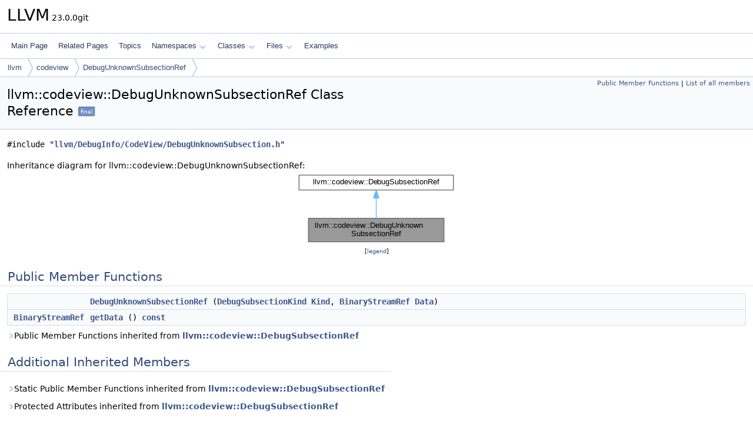

--- FILE ---
content_type: text/html
request_url: https://www.llvm.org/doxygen/classllvm_1_1codeview_1_1DebugUnknownSubsectionRef.html
body_size: 2936
content:
<!DOCTYPE html PUBLIC "-//W3C//DTD XHTML 1.0 Transitional//EN" "https://www.w3.org/TR/xhtml1/DTD/xhtml1-transitional.dtd">
<html xmlns="http://www.w3.org/1999/xhtml" lang="en-US">
<head>
<meta http-equiv="Content-Type" content="text/xhtml;charset=UTF-8"/>
<meta http-equiv="X-UA-Compatible" content="IE=11"/>
<meta name="generator" content="Doxygen 1.14.0"/>
<meta name="viewport" content="width=device-width, initial-scale=1"/>
<title>LLVM: llvm::codeview::DebugUnknownSubsectionRef Class Reference</title>
<link href="tabs.css" rel="stylesheet" type="text/css"/>
<script type="text/javascript" src="jquery.js"></script>
<script type="text/javascript" src="dynsections.js"></script>
<script type="text/javascript" src="clipboard.js"></script>
<script type="text/x-mathjax-config">
MathJax.Hub.Config({
  extensions: ["tex2jax.js"],
  jax: ["input/TeX","output/HTML-CSS"],
});
</script>
<script type="text/javascript" async="async" src="https://cdnjs.cloudflare.com/ajax/libs/mathjax/2.7.7/MathJax.js/MathJax.js"></script>
<link href="doxygen.css" rel="stylesheet" type="text/css" />
</head>
<body>
<div id="top"><!-- do not remove this div, it is closed by doxygen! -->
<div id="titlearea">
<table cellspacing="0" cellpadding="0">
 <tbody>
 <tr id="projectrow">
  <td id="projectalign">
   <div id="projectname">LLVM<span id="projectnumber">&#160;23.0.0git</span>
   </div>
  </td>
 </tr>
 </tbody>
</table>
</div>
<!-- end header part -->
<!-- Generated by Doxygen 1.14.0 -->
<script type="text/javascript">
$(function() { codefold.init(); });
</script>
<script type="text/javascript" src="menudata.js"></script>
<script type="text/javascript" src="menu.js"></script>
<script type="text/javascript">
$(function() {
  initMenu('',false,false,'search.php','Search',false);
});
</script>
<div id="main-nav"></div>
<div id="nav-path" class="navpath">
  <ul>
<li class="navelem"><a href="namespacellvm.html">llvm</a></li><li class="navelem"><a href="namespacellvm_1_1codeview.html">codeview</a></li><li class="navelem"><a href="classllvm_1_1codeview_1_1DebugUnknownSubsectionRef.html">DebugUnknownSubsectionRef</a></li>  </ul>
</div>
</div><!-- top -->
<div id="doc-content">
<div class="header">
  <div class="summary">
<a href="#pub-methods">Public Member Functions</a> &#124;
<a href="classllvm_1_1codeview_1_1DebugUnknownSubsectionRef-members.html">List of all members</a>  </div>
  <div class="headertitle"><div class="title">llvm::codeview::DebugUnknownSubsectionRef Class Reference<span class="mlabels"><span class="mlabel final">final</span></span></div></div>
</div><!--header-->
<div class="contents">

<p><code>#include &quot;<a class="el" href="DebugUnknownSubsection_8h_source.html">llvm/DebugInfo/CodeView/DebugUnknownSubsection.h</a>&quot;</code></p>
<div class="dynheader">
Inheritance diagram for llvm::codeview::DebugUnknownSubsectionRef:</div>
<div class="dyncontent">
<div class="center"><iframe scrolling="no" loading="lazy" frameborder="0" src="classllvm_1_1codeview_1_1DebugUnknownSubsectionRef__inherit__graph.svg" width="274" height="124"><p><b>This browser is not able to show SVG: try Firefox, Chrome, Safari, or Opera instead.</b></p></iframe></div>
<center><span class="legend">[<a href="graph_legend.html">legend</a>]</span></center></div>
<table class="memberdecls">
<tr class="heading"><td colspan="2"><h2 id="header-pub-methods" class="groupheader"><a id="pub-methods" name="pub-methods"></a>
Public Member Functions</h2></td></tr>
<tr class="memitem:aa64fdebf26a787d638a27551693b0cab" id="r_aa64fdebf26a787d638a27551693b0cab"><td class="memItemLeft" align="right" valign="top">&#160;</td><td class="memItemRight" valign="bottom"><a class="el" href="#aa64fdebf26a787d638a27551693b0cab">DebugUnknownSubsectionRef</a> (<a class="el" href="namespacellvm_1_1codeview.html#a04eb43a6dc736c2d6ed8dcc6d636a2af">DebugSubsectionKind</a> <a class="el" href="classllvm_1_1codeview_1_1DebugSubsectionRef.html#a74a5380d91ae50b5d0d6528ac087af97">Kind</a>, <a class="el" href="classllvm_1_1BinaryStreamRef.html">BinaryStreamRef</a> <a class="el" href="namespacellvm.html#aa20539e89704d20b98b97e9c3feac934">Data</a>)</td></tr>
<tr class="memitem:a5a08466df0fcd2eb078ea0a5f4bd4124" id="r_a5a08466df0fcd2eb078ea0a5f4bd4124"><td class="memItemLeft" align="right" valign="top"><a class="el" href="classllvm_1_1BinaryStreamRef.html">BinaryStreamRef</a>&#160;</td><td class="memItemRight" valign="bottom"><a class="el" href="#a5a08466df0fcd2eb078ea0a5f4bd4124">getData</a> () <a class="el" href="AArch64PromoteConstant_8cpp.html#a90f8350fecae261c25be85d38b451bff">const</a></td></tr>
<tr class="inherit_header pub_methods_classllvm_1_1codeview_1_1DebugSubsectionRef"><td colspan="2" onclick="javascript:dynsection.toggleInherit('pub_methods_classllvm_1_1codeview_1_1DebugSubsectionRef')"><span class="dynarrow"><span class="arrowhead closed"></span></span>Public Member Functions inherited from <a class="el" href="classllvm_1_1codeview_1_1DebugSubsectionRef.html">llvm::codeview::DebugSubsectionRef</a></td></tr>
<tr class="memitem:acca35ccd89314881b9924f28968ac872 inherit pub_methods_classllvm_1_1codeview_1_1DebugSubsectionRef" id="r_acca35ccd89314881b9924f28968ac872"><td class="memItemLeft" align="right" valign="top">&#160;</td><td class="memItemRight" valign="bottom"><a class="el" href="classllvm_1_1codeview_1_1DebugSubsectionRef.html#acca35ccd89314881b9924f28968ac872">DebugSubsectionRef</a> (<a class="el" href="namespacellvm_1_1codeview.html#a04eb43a6dc736c2d6ed8dcc6d636a2af">DebugSubsectionKind</a> <a class="el" href="classllvm_1_1codeview_1_1DebugSubsectionRef.html#a74a5380d91ae50b5d0d6528ac087af97">Kind</a>)</td></tr>
<tr class="memitem:ab66298701718a49cf3c582bd1f0aac4d inherit pub_methods_classllvm_1_1codeview_1_1DebugSubsectionRef" id="r_ab66298701718a49cf3c582bd1f0aac4d"><td class="memItemLeft" align="right" valign="top">virtual&#160;</td><td class="memItemRight" valign="bottom"><a class="el" href="classllvm_1_1codeview_1_1DebugSubsectionRef.html#ab66298701718a49cf3c582bd1f0aac4d">~DebugSubsectionRef</a> ()</td></tr>
<tr class="memitem:a83bd49c4af0b650932ba2b257c67f94c inherit pub_methods_classllvm_1_1codeview_1_1DebugSubsectionRef" id="r_a83bd49c4af0b650932ba2b257c67f94c"><td class="memItemLeft" align="right" valign="top"><a class="el" href="namespacellvm_1_1codeview.html#a04eb43a6dc736c2d6ed8dcc6d636a2af">DebugSubsectionKind</a>&#160;</td><td class="memItemRight" valign="bottom"><a class="el" href="classllvm_1_1codeview_1_1DebugSubsectionRef.html#a83bd49c4af0b650932ba2b257c67f94c">kind</a> () <a class="el" href="AArch64PromoteConstant_8cpp.html#a90f8350fecae261c25be85d38b451bff">const</a></td></tr>
</table><table class="memberdecls">
<tr class="heading"><td colspan="2"><h2 id="header-inherited" class="groupheader"><a id="inherited" name="inherited"></a>
Additional Inherited Members</h2></td></tr>
<tr class="inherit_header pub_static_methods_classllvm_1_1codeview_1_1DebugSubsectionRef"><td colspan="2" onclick="javascript:dynsection.toggleInherit('pub_static_methods_classllvm_1_1codeview_1_1DebugSubsectionRef')"><span class="dynarrow"><span class="arrowhead closed"></span></span>Static Public Member Functions inherited from <a class="el" href="classllvm_1_1codeview_1_1DebugSubsectionRef.html">llvm::codeview::DebugSubsectionRef</a></td></tr>
<tr class="memitem:a3c04317610a5a36e11e05eb356005a07 inherit pub_static_methods_classllvm_1_1codeview_1_1DebugSubsectionRef" id="r_a3c04317610a5a36e11e05eb356005a07"><td class="memItemLeft" align="right" valign="top">static <a class="el" href="classbool.html">bool</a>&#160;</td><td class="memItemRight" valign="bottom"><a class="el" href="classllvm_1_1codeview_1_1DebugSubsectionRef.html#a3c04317610a5a36e11e05eb356005a07">classof</a> (<a class="el" href="AArch64PromoteConstant_8cpp.html#a90f8350fecae261c25be85d38b451bff">const</a> <a class="el" href="classllvm_1_1codeview_1_1DebugSubsectionRef.html">DebugSubsectionRef</a> *S)</td></tr>
<tr class="inherit_header pro_attribs_classllvm_1_1codeview_1_1DebugSubsectionRef"><td colspan="2" onclick="javascript:dynsection.toggleInherit('pro_attribs_classllvm_1_1codeview_1_1DebugSubsectionRef')"><span class="dynarrow"><span class="arrowhead closed"></span></span>Protected Attributes inherited from <a class="el" href="classllvm_1_1codeview_1_1DebugSubsectionRef.html">llvm::codeview::DebugSubsectionRef</a></td></tr>
<tr class="memitem:a74a5380d91ae50b5d0d6528ac087af97 inherit pro_attribs_classllvm_1_1codeview_1_1DebugSubsectionRef" id="r_a74a5380d91ae50b5d0d6528ac087af97"><td class="memItemLeft" align="right" valign="top"><a class="el" href="namespacellvm_1_1codeview.html#a04eb43a6dc736c2d6ed8dcc6d636a2af">DebugSubsectionKind</a>&#160;</td><td class="memItemRight" valign="bottom"><a class="el" href="classllvm_1_1codeview_1_1DebugSubsectionRef.html#a74a5380d91ae50b5d0d6528ac087af97">Kind</a></td></tr>
</table>
<a name="details" id="details"></a><h2 id="header-details" class="groupheader">Detailed Description</h2>
<div class="textblock">
<p class="definition">Definition at line <a class="el" href="DebugUnknownSubsection_8h_source.html#l00018">18</a> of file <a class="el" href="DebugUnknownSubsection_8h_source.html">DebugUnknownSubsection.h</a>.</p>
</div><a name="doc-constructors" id="doc-constructors"></a><h2 id="header-doc-constructors" class="groupheader">Constructor &amp; Destructor Documentation</h2>
<a id="aa64fdebf26a787d638a27551693b0cab" name="aa64fdebf26a787d638a27551693b0cab"></a>
<h2 class="memtitle"><span class="permalink"><a href="#aa64fdebf26a787d638a27551693b0cab">&#9670;&#160;</a></span>DebugUnknownSubsectionRef()</h2>

<div class="memitem">
<div class="memproto">
<table class="mlabels">
  <tr>
  <td class="mlabels-left">
      <table class="memname">
        <tr>
          <td class="memname">llvm::codeview::DebugUnknownSubsectionRef::DebugUnknownSubsectionRef </td>
          <td>(</td>
          <td class="paramtype"><a class="el" href="namespacellvm_1_1codeview.html#a04eb43a6dc736c2d6ed8dcc6d636a2af">DebugSubsectionKind</a></td>          <td class="paramname"><span class="paramname"><em>Kind</em></span>, </td>
        </tr>
        <tr>
          <td class="paramkey"></td>
          <td></td>
          <td class="paramtype"><a class="el" href="classllvm_1_1BinaryStreamRef.html">BinaryStreamRef</a></td>          <td class="paramname"><span class="paramname"><em>Data</em></span>&#160;)</td>
        </tr>
      </table>
  </td>
  <td class="mlabels-right">
<span class="mlabels"><span class="mlabel inline">inline</span></span>  </td>
  </tr>
</table>
</div><div class="memdoc">

<p class="definition">Definition at line <a class="el" href="DebugUnknownSubsection_8h_source.html#l00020">20</a> of file <a class="el" href="DebugUnknownSubsection_8h_source.html">DebugUnknownSubsection.h</a>.</p>

<p class="reference">References <a class="el" href="DebugSubsection_8h_source.html#l00024">llvm::codeview::DebugSubsectionRef::DebugSubsectionRef()</a>, and <a class="el" href="DebugSubsection_8h_source.html#l00032">llvm::codeview::DebugSubsectionRef::Kind</a>.</p>

</div>
</div>
<a name="doc-func-members" id="doc-func-members"></a><h2 id="header-doc-func-members" class="groupheader">Member Function Documentation</h2>
<a id="a5a08466df0fcd2eb078ea0a5f4bd4124" name="a5a08466df0fcd2eb078ea0a5f4bd4124"></a>
<h2 class="memtitle"><span class="permalink"><a href="#a5a08466df0fcd2eb078ea0a5f4bd4124">&#9670;&#160;</a></span>getData()</h2>

<div class="memitem">
<div class="memproto">
<table class="mlabels">
  <tr>
  <td class="mlabels-left">
      <table class="memname">
        <tr>
          <td class="memname"><a class="el" href="classllvm_1_1BinaryStreamRef.html">BinaryStreamRef</a> llvm::codeview::DebugUnknownSubsectionRef::getData </td>
          <td>(</td>
          <td class="paramname"><span class="paramname"><em></em></span></td><td>)</td>
          <td> const</td>
        </tr>
      </table>
  </td>
  <td class="mlabels-right">
<span class="mlabels"><span class="mlabel inline">inline</span></span>  </td>
  </tr>
</table>
</div><div class="memdoc">

<p class="definition">Definition at line <a class="el" href="DebugUnknownSubsection_8h_source.html#l00023">23</a> of file <a class="el" href="DebugUnknownSubsection_8h_source.html">DebugUnknownSubsection.h</a>.</p>

</div>
</div>
<hr/>The documentation for this class was generated from the following file:<ul>
<li>include/llvm/DebugInfo/CodeView/<a class="el" href="DebugUnknownSubsection_8h_source.html">DebugUnknownSubsection.h</a></li>
</ul>
</div><!-- contents -->
<!-- start footer part -->
<hr class="footer"/><address class="footer"><small>
Generated on <span class="timestamp"></span> for LLVM by&#160;<a href="https://www.doxygen.org/index.html"><img class="footer" src="doxygen.svg" width="104" height="31" alt="doxygen"/></a> 1.14.0
</small></address>
</div><!-- doc-content -->
</body>
</html>


--- FILE ---
content_type: image/svg+xml
request_url: https://www.llvm.org/doxygen/classllvm_1_1codeview_1_1DebugUnknownSubsectionRef__inherit__graph.svg
body_size: 1823
content:
<?xml version="1.0" encoding="UTF-8" standalone="no"?>
<!DOCTYPE svg PUBLIC "-//W3C//DTD SVG 1.1//EN"
 "http://www.w3.org/Graphics/SVG/1.1/DTD/svg11.dtd">
<!-- Generated by graphviz version 2.43.0 (0)
 -->
<!-- Title: llvm::codeview::DebugUnknownSubsectionRef Pages: 1 -->
<svg width="205pt" height="93pt"
 viewBox="0.00 0.00 205.00 93.00" xmlns="http://www.w3.org/2000/svg" xmlns:xlink="http://www.w3.org/1999/xlink">
<g id="graph0" class="graph" transform="scale(1 1) rotate(0) translate(4 89)">
<title>llvm::codeview::DebugUnknownSubsectionRef</title>
<!-- Node1 -->
<g id="Node000001" class="node">
<title>Node1</title>
<g id="a_Node000001"><a xlink:title=" ">
<polygon fill="#999999" stroke="#666666" points="185,-30 12,-30 12,0 185,0 185,-30"/>
<text text-anchor="start" x="20" y="-18" font-family="Helvetica,sans-Serif" font-size="10.00">llvm::codeview::DebugUnknown</text>
<text text-anchor="middle" x="98.5" y="-7" font-family="Helvetica,sans-Serif" font-size="10.00">SubsectionRef</text>
</a>
</g>
</g>
<!-- Node2 -->
<g id="Node000002" class="node">
<title>Node2</title>
<g id="a_Node000002"><a xlink:href="classllvm_1_1codeview_1_1DebugSubsectionRef.html" target="_top" xlink:title=" ">
<polygon fill="white" stroke="#666666" points="197,-85 0,-85 0,-66 197,-66 197,-85"/>
<text text-anchor="middle" x="98.5" y="-73" font-family="Helvetica,sans-Serif" font-size="10.00">llvm::codeview::DebugSubsectionRef</text>
</a>
</g>
</g>
<!-- Node2&#45;&gt;Node1 -->
<g id="edge1_Node000001_Node000002" class="edge">
<title>Node2&#45;&gt;Node1</title>
<g id="a_edge1_Node000001_Node000002"><a xlink:title=" ">
<path fill="none" stroke="#63b8ff" d="M98.5,-55.65C98.5,-47.36 98.5,-37.78 98.5,-30.11"/>
<polygon fill="#63b8ff" stroke="#63b8ff" points="95,-55.87 98.5,-65.87 102,-55.87 95,-55.87"/>
</a>
</g>
</g>
</g>
</svg>
